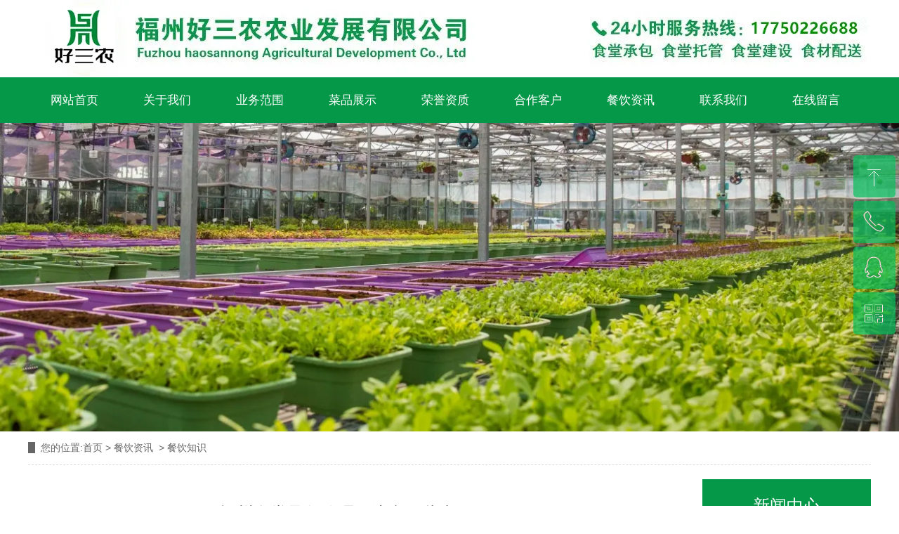

--- FILE ---
content_type: text/html; charset=utf-8
request_url: http://www.fzhsn.com/content/26.html
body_size: 6474
content:

<!doctype html>
<html>
<head>
    <meta http-equiv="Content-Type" content="text/html; charset=utf-8" />
<title>福州食堂承包管理要注意哪些事项？_福州好三农餐饮管理有限公司</title>
<meta name="Keywords" content="福州食堂承包,食堂承包" />
<meta name="Description" content="厨师应当选择用就餐员工当地厨师(如就餐多为广东人，则选择粤菜厨师;就餐多为湖南人则选择湘菜厨师)。食堂从业人员(厨师、厨工、仓管、保洁员)均应接受正规的食品安全培训才能上岗。" />
<meta name="author" content="深圳市东方富海科技有限公司 fuhai360.com" />
<link href="//static2.fuhai360.com/global/common.css" rel="stylesheet" type="text/css" />

    
<script src="//static2.fuhai360.com/global/js/jquery.min.js" type="text/javascript"></script>
<script src="//static2.fuhai360.com/n200811/js/jquery.SuperSlide.2.1.1.js" type="text/javascript"></script>
<link href="//static2.fuhai360.com/n200811/css/style.css?ver=4" rel="stylesheet" type="text/css">
<style type="text/css">.nav a{padding:0px 32px 0;line-height:65px;}.nav li:before{display:none;}.navbox{background:#069849;}.nav a{color:#fff;}ul.nav .cur{color:#fff;}ul.nav li a:hover{background:#fff;}.two .title{top:-90px;position:relative;}.two{margin-top:130px;}.two_fl img{width:auto;height:auto;}.two .container{position:relative;top:-30px;}.gd li img{height:auto;}.gd li:hover h3{height:100%;padding-top:calc(50% - 100px);box-sizing:border-box;}.three .gd_qh{display:none;}.four li{width:280px;float:left;margin:10px;}.four ul{overflow:hidden;margin:20px auto;}.four li img{width:100%;display:block;}.four li h3{text-align:center;line-height:30px;}.navboxs{position:relative;}.gd li{width:230px;}.five{padding:0;}.title:after,.title:before{display:none;}.tw li p{bottom:0;position:absolute;width:100%;line-height:50px;background:rgba(0,0,0,0.5);color:#fff;text-align:center;font-size:18px;}.tw li img{width:100%;display:block;}.tw li{width:230px;float:left;margin:0 5px;position:relative;}.one .title{margin-bottom:20px;}.title{padding-bottom:0;}.gd .bd{margin-top:30px;}.title a{font-size:18px;line-height:36px;font-weight:normal;}.footer_nav li a:hover{color:#069849 !important;}.two_fl{width:545px;}.two_fr{width:590px;}.page_nav li:after{display:none;}.product_fl{display:none;}.product_fr{width:auto;float:none;text-align:center;}.four li{width:220px;}.header{background:#fff;}.nav_ul{background:#069849;top:auto;}.page_seven_c{position:relative;margin-top:64px;overflow:hidden;}.seven_l{float:left;padding:130px 0;margin-right:48px;position:relative;z-index:0;width:450px;}.seven_l:before{content:"";width:321px;height:100%;border:6px solid #ad9875;position:absolute;left:0;top:0;z-index:-1;box-sizing:border-box;}.seven_l ul{padding:20px 0 5px;margin-left:80px;background:#fff;}.seven_l li span{color:#af9878;}.seven_l li{line-height:26px;margin-bottom:15px;font-size:16px;color:#333;}.seven_r{float:right;margin-top:25px;}.seven_r li img{box-shadow:0 12px 36px rgba(0,0,0,0.4);}.seven_r li{float:left;margin-right:30px;}.page_navs{overflow:hidden;}.page_navs{text-align:center;}.page_navs li{float:none;display:inline-block;}.page_product li img{height:auto;}.right_nav{position:fixed;top:30%;right:0;z-index:11111;}.right_nav li{background:rgba(7,192,92,70%);color:#fff;line-height:60px;border-radius:5px;margin:5px;padding-left:60px;position:relative;transition:all 0.2s;width:0;overflow:hidden;height:60px;}.right_nav li img{display:block;position:absolute;top:12px;left:10px;}.right_nav:hover li{width:110px;}.right_nav li:hover{background:#ff9d4d;}.right_nav li .ewm img{position:inherit;display:block;margin:auto;}.right_nav:hover li:last-child{height:auto;}.right_nav li .ewm{margin-left:-60px;padding-bottom:10px;}</style>


</head>
<body>
    <div class="page">
        <div class="header">
    
        <div class="logo container">
           <a href="/" title="福州好三农餐饮管理有限公司">
            <img src="https://img01.fuhai360.com/fzhsn/202502/202502171439438100.png" alt="福州好三农餐饮管理有限公司" /></a>
        </div>
        <div class="navbox">
           <ul class='nav container'><li class='menu_li'><a href="/">网站首页</a></li><li class='menu_li'><a href="/about.html">关于我们</a><ul class='nav_ul'><li><a href="/qywh.html">企业文化</a></li><li><a href="/zp.html">人才招聘</a></li></ul></li><li class='menu_li'><a href="/stcb.html">业务范围</a><ul class='nav_ul'><li><a href="/stcb.html">食堂承包</a></li><li><a href="/scps.html">食材配送</a></li><li><a href="/tcfw.html">团餐服务</a></li><li><a href="/yypc.html">营养配餐</a></li><li><a href="/jcjg.html">净菜加工</a></li><li><a href="/scsy.html">食材溯源</a></li></ul></li><li class='menu_li'><a href="/product-1073.html">菜品展示</a><ul class='nav_ul'><li><a href="/product-1073.html">食堂菜品</a></li><li><a href="/product-1070.html">营养团餐</a></li><li><a href="/product-1075.html">食材配送</a></li></ul></li><li class='menu_li'><a href="/product-1085.html">荣誉资质</a></li><li class='menu_li'><a href="/product-1086.html">合作客户</a></li><li class='menu_li'><a href="/article.html">餐饮资讯</a><ul class='nav_ul'><li><a href="/article-1058.html">公司动态</a></li><li><a href="/article-1087.html">行业资讯</a></li><li><a href="/article-1088.html">餐饮知识</a></li></ul></li><li class='menu_li'><a href="/contact.html">联系我们</a></li><li class='menu_li'><a href="/ly.html">在线留言</a></li></ul>
            <div style="clear:both"></div>
        </div>
        <script type="text/javascript">
            $(window).scroll(function () {  //只要窗口滚动,就触发下面代码
                var scrollt = document.documentElement.scrollTop + document.body.scrollTop; //获取滚动后的高度 
                if (scrollt > 70) {  //判断滚动后高度超过70px,就显示  
                    $(".navbox").addClass("navboxs");
                }; if (scrollt < 70) {  //判断滚动后低于70px,就不显示  
                    $(".navbox").removeClass("navboxs");
                }
            });
        </script>
    </div>
   
<div class="page_img">
          <img src="http://img01.fuhai360.com/fzhsn/202009/202009011140455369.jpg" alt="" />
        </div>
        <!--内容-->
        <div class="page_container">
            <div class="main_top">
                <b>您的位置:</b><a href="/">首页</a>&nbsp;&gt;&nbsp;<a href="/article.html">餐饮资讯</a>
                &nbsp;&gt;&nbsp;餐饮知识
            </div>
            <div class=" Article_content fl page_r">
                <div class="Article_text">福州食堂承包管理要注意哪些事项？</div>
                <div class="info">
                    来源：<a href='http://www.fzhsn.com' target='_blank'>www.fzhsn.com</a> 发布时间：2020年10月20日
                </div>
                <div class="detail">
                    <p>
	<span style="line-height:3;">&nbsp; 厨师应当选择用就餐员工当地厨师(如就餐多为广东人，则选择粤菜厨师;就餐多为湖南人则选择湘菜厨师)。食堂从业人员(厨师、厨工、仓管、保洁员)均应接受正规的食品安全培训才能上岗。</span>
</p>
<p align="center">
	<img alt="" src="http://img01.fuhai360.com/fzhsn/202009/202009011617506619.jpg" width="300" /><span style="line-height:3;"></span>
</p>
<p>
	<span style="line-height:3;">&nbsp; </span><span style="line-height:3;">食堂浪费需要<a href="http://www.fzhsn.com/article.html" target="_blank">福州食堂承包</a>商和厂方两者之间共同努力进行监督食堂管理工作。铺张浪费在如今社会已经相当严重，这需要社会的力量，从己身做起，节约是中华民族的传统美德，但现在能够记住的人越来越少。</span>
</p>
                </div>
                <div class="main_next">
                    <span class="prevrecord"><b>上一条</b><a href="/content/37.html">
                            学校食堂饭菜价格高到底是谁的错呢?</a>
                    </span>
                    <span class="nextrecord"><b>下一条</b><a href="/content/25.html">
                            如何控制食堂管理出现的饭菜浪费现象？</a>
                    </span>
                </div>
                <a href="javascript:history.go(-1)" class="news_page_a">返回列表</a>
                <div class="xgwz">
                    
                    <h4 class="related">
                        <span>【相关文章】</span></h4>
                    <div class='relatedlist'>
                        <ul class="relate_news">
                            
                            <li><a href='/content/21.html'
                                title='福州食堂承包方案的制度分别有哪几种？' target="_self">
                                福州食堂承包方案的制度分别有哪几种？</a></li>
                            
                            <li><a href='/content/23.html'
                                title='食堂承包采购及库存有哪些标准？' target="_self">
                                食堂承包采购及库存有哪些标准？</a></li>
                            
                            <li><a href='/content/20.html'
                                title='关于食堂承包的方案和制度你知道多少？' target="_self">
                                关于食堂承包的方案和制度你知道多少？</a></li>
                            
                            <li><a href='/content/19.html'
                                title='考察福州工厂食堂承包前需要留意什么？' target="_self">
                                考察福州工厂食堂承包前需要留意什么？</a></li>
                            
                            <li><a href='/content/22.html'
                                title='什么团餐，与快餐有区别吗？' target="_self">
                                什么团餐，与快餐有区别吗？</a></li>
                            
                        </ul>
                    </div>
                </div>
                <div class="xgcp">
                    
                    <h4 class="related">
                        <span>【相关产品】</span></h4>
                    <div class='relatedlist'>
                        <ul class="relate_pr">
                            
                            <li class='product-list'><a href='/item/91.html'
                                title='菜品展示9' target="_self">
                                <img src="http://img01.fuhai360.com/fzhsn/202009/202009031410075525.png" />
                                <p>菜品展示9</p>
                            </a></li>
                            
                            <li class='product-list'><a href='/item/92.html'
                                title='菜品展示10' target="_self">
                                <img src="http://img01.fuhai360.com/fzhsn/202009/202009031411249119.png" />
                                <p>菜品展示10</p>
                            </a></li>
                            
                            <li class='product-list'><a href='/item/93.html'
                                title='菜品展示11' target="_self">
                                <img src="http://img01.fuhai360.com/fzhsn/202009/202009031412220213.png" />
                                <p>菜品展示11</p>
                            </a></li>
                            
                            <li class='product-list'><a href='/item/94.html'
                                title='菜品展示12' target="_self">
                                <img src="http://img01.fuhai360.com/fzhsn/202009/202009031413275526.png" />
                                <p>菜品展示12</p>
                            </a></li>
                            
                            <li class='product-list'><a href='/item/95.html'
                                title='菜品展示13' target="_self">
                                <img src="http://img01.fuhai360.com/fzhsn/202009/202009031414319901.png" />
                                <p>菜品展示13</p>
                            </a></li>
                            
                        </ul>
                    </div>
                    
                </div>
            </div>
            <div class="page_l fr">
                <div class="page_nav">
                    <h2>新闻中心 </h2>
                    <ul>
                       <li><a href='/article-1058.html' title='公司动态'>公司动态</a><ul class='page_ul'></ul></li><li><a href='/article-1087.html' title='行业资讯'>行业资讯</a><ul class='page_ul'></ul></li><li><a href='/article-1088.html' title='餐饮知识'>餐饮知识</a><ul class='page_ul'></ul></li>
                    </ul>
                </div>
                <div class="tjxw">
<h2>推荐阅读</h2>
<ul>
<li><a href='/content/266.html' title='大寒节气适合吃的一些食物！'>大寒节气适合吃的一些食物！</a></li><li><a href='/content/265.html' title='适合小寒节气吃的食物！'>适合小寒节气吃的食物！</a></li><li><a href='/content/264.html' title='冬至吃这些食物营养又美味！'>冬至吃这些食物营养又美味！</a></li><li><a href='/content/263.html' title='和好三农小编一起来看看大雪天气的食物建议！'>和好三农小编一起来看看大雪天气的食物建议！</a></li>
</ul>
</div>
                <div class="tjcp">
<h2>推荐菜品</h2>
<ul>
<li><a href='/item/128.html' title='福州好三农蔬菜 种植基地'><img src='http://img01.fuhai360.com/fzhsn/202212/202212291427139934.png' alt='福州好三农蔬菜 种植基地'><h3>福州好三农蔬菜 种植基地</h3></a></li><li><a href='/item/127.html' title='福州 好三农蔬菜种植基地'><img src='http://img01.fuhai360.com/fzhsn/202212/202212291427010403.png' alt='福州 好三农蔬菜种植基地'><h3>福州 好三农蔬菜种植基地</h3></a></li>
</ul>
</div>
            </div>
        </div>
        <div style="clear: both"></div>
        <div class="right_nav"><ul><li>
	<img alt="" src="http://img01.fuhai360.com/demo3/201910/201910211513057458.png" /> 回到顶部
</li>
<li>
	<img alt="" src="http://img01.fuhai360.com/demo3/201910/201910211517348551.png" />&nbsp;0591-22228682
</li>
<li>
	<a href="http://wpa.qq.com/msgrd?v=3&uin=165555320&site=qq&menu=yes" target="_blank"><img alt="" src="http://img01.fuhai360.com/demo3/201910/201910211517457146.png" /> QQ客服</a> 
</li>
<li>
	<img alt="" src="http://img01.fuhai360.com/demo3/201910/201910211518032458.png" /> 微信二维码
	<div class="ewm">
		<img title="" alt="" src="https://img01.fuhai360.com/fzhsn/202407/202407231126586961.jpg" width="141" height="141" /> 
	</div>
</li></ul></div>
<div class="footer">
<div class="footer_nav">
	<ul class="nav container">
		<li>
			<a href="/" target="_blank">网站首页</a> 
		</li>
		<li>
			<a href="about.html" target="_blank">关于我们</a> 
		</li>
		<li>
			<a href="/stcb.html" target="_blank">食堂承包</a> 
		</li>
		<li>
			<a href="/scps.html" target="_blank">食材配送 </a> 
		</li>
		<li>
			<a href="/product.html" target="_blank">菜品展示</a> 
		</li>
		<li>
			<a href="/scsy.html" target="_blank">食材溯源</a> 
		</li>
		<li>
			<a href="/article.html" target="_blank">餐饮资讯</a> 
		</li>
		<li>
			<a href="/contact.html" target="_blank">联系我们</a> 
		</li>
		<li>
			<a href="/ly.html" target="_blank">在线留言</a> 
		</li>
	</ul>
</div>
<p>
	<table style="width:100%;" cellpadding="2" cellspacing="0" border="0" class="ke-zeroborder">
		<tbody>
			<tr>
				<td style="text-align:left;">
					<p style="text-align:center;">
						<span style="color:#FFFFFF;line-height:2;"><br />
</span> 
					</p>
					<p style="text-align:center;">
						<span style="color:#FFFFFF;line-height:2;"><br />
</span> 
					</p>
					<p style="text-align:center;">
						<span style="color:#FFFFFF;line-height:2;"><img src="http://img01.fuhai360.com/fzhsn/202208/202208241452270647.jpg" alt="" width="150" height="150" title="" align="" /></span><span style="line-height:3;color:#FFFFFF;">&nbsp; &nbsp;</span> 
					</p>
					<p style="text-align:center;">
						<span style="line-height:2;color:#FFFFFF;"><span style="color:#000000;"><span style="color:#000000;line-height:2;"><span style="font-size:16px;color:#FFFFFF;line-height:3;">&nbsp; &nbsp; &nbsp; &nbsp; 扫一扫，关注好三农公众号</span><span style="color:#FFFFFF;"><span style="line-height:3;color:#FFFFFF;">&nbsp;</span><span style="color:#FFFFFF;"> &nbsp; &nbsp; &nbsp; &nbsp; &nbsp;&nbsp;</span></span></span></span></span> 
					</p>
					<p>
						<span style="line-height:2;color:#FFFFFF;"><span style="color:#FFFFFF;line-height:2;">&nbsp; &nbsp; &nbsp; &nbsp; &nbsp; &nbsp; &nbsp; &nbsp; &nbsp;</span></span> 
					</p>
				</td>
				<td>
					<p>
						<span style="line-height:2.5;font-size:16px;color:#FFFFFF;">&nbsp;</span><span style="font-size:16px;line-height:2.5;color:#FFFFFF;">&nbsp; &nbsp; &nbsp; &nbsp; &nbsp; &nbsp; &nbsp; 福州好三农农业发展有限公司</span> 
					</p>
					<p>
						<span style="font-size:16px;line-height:2;color:#000000;"><span style="color:#FFFFFF;line-height:2.5;">&nbsp; &nbsp; &nbsp; &nbsp; &nbsp; &nbsp; &nbsp; &nbsp;</span><span style="font-size:16px;color:#FFFFFF;line-height:2.5;">服务热线：0591-22228682</span></span> 
					</p>
					<p>
						<span style="font-size:16px;line-height:2.5;color:#FFFFFF;">&nbsp; <span style="color:#FFFFFF;">&nbsp; &nbsp; &nbsp; &nbsp; &nbsp; &nbsp; </span><span style="color:#FFFFFF;">&nbsp;营销中心总监</span></span> 
					</p>
					<p>
						<span style="font-size:16px;line-height:2.5;color:#FFFFFF;"><span style="color:#000000;"><span style="color:#000000;"><span style="color:#FFFFFF;">&nbsp; &nbsp; &nbsp; &nbsp; &nbsp; &nbsp; &nbsp; &nbsp;黄经理</span><span style="font-size:16px;color:#FFFFFF;">：</span><span style="color:#FFFFFF;">18850481259</span><span style="color:#FFFFFF;"></span><span style="color:#FFFFFF;"></span></span></span></span> 
					</p>
					<p>
						<span style="font-size:16px;line-height:2.5;color:#FFFFFF;">&nbsp; &nbsp; &nbsp; &nbsp; &nbsp; &nbsp; &nbsp; &nbsp;行政中心总裁</span> 
					</p>
					<p>
						<span style="font-size:16px;line-height:2;color:#000000;"><span style="color:#FFFFFF;line-height:2.5;">&nbsp; &nbsp; &nbsp; &nbsp; &nbsp; &nbsp; &nbsp; &nbsp;黄欲超：</span><span style="color:#FFFFFF;line-height:2.5;">18029686868</span></span> 
					</p>
				</td>
				<td>
					<p>
						<span style="font-size:16px;line-height:2.5;color:#FFFFFF;">&nbsp; &nbsp; &nbsp; &nbsp;&nbsp;</span><span style="font-size:16px;line-height:2;color:#FFFFFF;"><span style="color:#FFFFFF;line-height:2.5;">&nbsp; &nbsp; &nbsp; &nbsp; &nbsp; &nbsp;网址：</span><a href="/" target="_blank"><span style="color:#FFFFFF;line-height:2.5;">www.fzhsn.com</span></a></span> 
					</p>
					<p>
						<span style="line-height:2;font-size:16px;color:#000000;"><span style="color:#FFFFFF;line-height:2.5;">&nbsp; &nbsp; &nbsp; &nbsp; &nbsp; &nbsp; &nbsp; &nbsp; &nbsp; &nbsp;邮箱：</span><span style="color:#FFFFFF;line-height:2.5;">hsn20140418@163.com&nbsp; &nbsp;</span></span> 
					</p>
					<p>
						<span style="line-height:2;font-size:16px;color:#FFFFFF;"><span style="color:#FFFFFF;line-height:2.5;">&nbsp; &nbsp; &nbsp; &nbsp; &nbsp; &nbsp; &nbsp; &nbsp; &nbsp; &nbsp;3025470300@ qq.com</span></span> 
					</p>
					<p>
						<span style="font-size:16px;"><span style="line-height:2.5;color:#FFFFFF;">&nbsp; &nbsp; &nbsp; &nbsp; &nbsp; &nbsp; &nbsp; &nbsp; &nbsp; &nbsp;</span><span style="font-size:16px;line-height:2.5;color:#FFFFFF;">地址：福建省福州市闽侯县南通镇商贸大道16号</span></span> 
					</p>
					<p>
						<span style="font-size:16px;"><span style="font-size:16px;line-height:2.5;color:#FFFFFF;">&nbsp; &nbsp; &nbsp; &nbsp; &nbsp; &nbsp; &nbsp; &nbsp; &nbsp; &nbsp;倪世数字家居生活广场一层A33</span></span> 
					</p>
					<p>
						<span style="font-size:16px;"><span style="font-size:16px;line-height:2;color:#000000;"><span style="line-height:2.5;color:#FFFFFF;">&nbsp; &nbsp; &nbsp; &nbsp; &nbsp; &nbsp; &nbsp; &nbsp; &nbsp; &nbsp;</span><span style="line-height:2.5;color:#000000;"><a href="https://beian.miit.gov.cn/#/Integrated/index" target="_blank"><span style="color:#FFFFFF;">备案号：闽ICP备18004747号-2</span></a></span></span></span> 
					</p>
				</td>
			</tr>
		</tbody>
	</table>
</p>
        <div class="footer_bottom">
              <div style="text-align:center;">	版权声明：本网站所刊内容未经本网站及作者本人许可，不得下载、转载或建立镜像等，违者本网站将追究其法律责任。<a href="http://www.fzhsn.com/sitemap.xml" target="_blank">网站地图</a>&nbsp; <a href="/" target="_blank">福州食材配送</a>、<a href="http://www.fzhsn.com/scps.html" target="_blank">福州蔬菜配送</a>、<a href="/" target="_blank">福州生鲜配送</a>、<a href="http://www.fzhsn.com/stcb.html" target="_blank">福州食堂承包</a> <script type="text/javascript">document.write(unescape("%3Cspan id='cnzz_stat_icon_1279255855'%3E%3C/span%3E%3Cscript src='https://s9.cnzz.com/z_stat.php%3Fid%3D1279255855%26show%3Dpic1' type='text/javascript'%3E%3C/script%3E"));</script></div><div style="text-align:center;">	本网站所用文字图片部分来源于公共网络或者素材网站，凡图文未署名者均为原始状况，但作者发现后可告知认领，我们仍会及时署名或依照作者本人意愿处理，如未及时联系本站，本网站不承担任何责任。</div>
        </div>
    </div>
<script type="text/javascript">
    //footer
    /*返回顶部*/
    ; (function ($) {
        $.fn.backTop = function (o) {
            var defaults = {
                'right': 200,
                'bottom': 100
            };
            o = $.extend({}, defaults, o);
            var sHtml = '<div id="backTop" style="width:50px;height:50px; position:fixed;right:' + o.right + 'px; bottom:' + o.bottom + 'px;cursor:pointer;display:none;"><img src="http://static2.fuhai360.com/n200811/images/footer.png" style="width:28px;height:48px;" /></div>';
            $(document.body).append(sHtml);
            $(window).scroll(function () {  //只要窗口滚动,就触发下面代码 
                var scrollt = document.documentElement.scrollTop + document.body.scrollTop; //获取滚动后的高度 
                if (scrollt > 200) {  //判断滚动后高度超过200px,就显示  
                    $("#backTop").fadeIn(400); //淡出     
                } else {
                    $("#backTop").stop().fadeOut(400); //如果返回或者没有超过,就淡入.必须加上stop()停止之前动画,否则会出现闪动   
                }
            });
            $("#backTop").click(function () { //当点击标签的时候,使用animate在200毫秒的时间内,滚到顶部
                $("html,body").animate({ scrollTop: "0px" }, 200);
            });
        };
    })(jQuery);
    //
    $(this).backTop({ right: 20, bottom: 128 });//返回顶部
</script>
<script type="text/javascript">
    $(function () {
        var cururl = window.location.pathname;
        $(".nav li a,.page_nav a,.page_navs a").each(function () {
            var url = $(this).attr("href");
            if (cururl.toUpperCase() == url.toUpperCase()) {
                $(this).addClass("cur");
                return;
            }
        });
    });
</script>

    </div>
<script type="text/javascript">
(function(){
    var bp = document.createElement('script');
    var curProtocol = window.location.protocol.split(':')[0];
    if (curProtocol === 'https') {
        bp.src = 'https://zz.bdstatic.com/linksubmit/push.js';
    }
    else {
        bp.src = 'http://push.zhanzhang.baidu.com/push.js';
    }
    var s = document.getElementsByTagName("script")[0];
    s.parentNode.insertBefore(bp, s);
})();
</script>
</body>
</html>


--- FILE ---
content_type: text/css
request_url: http://static2.fuhai360.com/n200811/css/style.css?ver=4
body_size: 4787
content:
html, body {
    margin: 0;
    padding: 0;
    position: relative;
    font: 14px/24px "微软雅黑", Arial, Helvetica, sans-serif;
    overflow-x: hidden;
    color: #444
}

ul, li, p, img, b, ol, em, h1, h2, h3, h4, h5, h6, dl, dd, dt {
    list-style-type: none;
    margin: 0;
    padding: 0;
    border: none;
    font-style: normal;
    text-decoration: none;
    font-weight: initial;
}

a, a:visited, a:link {
    color: inherit;
    text-decoration: none;
}

#dituContent img {
    max-width: inherit;
}

img {
    max-width: 100%;
}

.container {
    width: 1200px;
    margin: auto;
}

.fl {
    float: left;
}

.fr {
    float: right;
}

.clear {
    position: relative;
}

.clear:after {
    display: block;
    clear: both;
    content: "";
}

.index_img {
    position: absolute;
    width: 100%;
    z-index: -1;
    height: 100%;
    top: 0px;
}

.index_img img {
    width: 100%;
    height: 100%;
    display: block;
}

.title {
    text-align: center;
    position: relative;
    padding-bottom: 30px;
}

.title:after {
    content: '>';
    width: 30px;
    height: 30px;
    position: absolute;
    bottom: 0px;
    left: 50%;
    margin-left: -17px;
    font-size: 30px;
    color: #e5e5e5;
    text-align: center;
    transform: rotate(90deg);
    -ms-transform: rotate(90deg);
    -webkit-transform: rotate(90deg);
    font-family: '宋体';
    text-align: center;
}

.title:before {
    content: '>';
    width: 35px;
    height: 35px;
    position: absolute;
    bottom: -10px;
    left: 50%;
    margin-left: -22.5px;
    font-size: 35px;
    text-align: center;
    transform: rotate(90deg);
    -ms-transform: rotate(90deg);
    -webkit-transform: rotate(90deg);
    font-family: '宋体';
}

.title a {
    font-size: 40px;
    text-transform: uppercase;
    line-height: 40px;
}

.title h2 {
    font-size: 24px;
    color: #444;
}

.header_top, .one_fl_title, .one_fl li a:hover, .two, .gd li, .six_nav .on a, .footer, .footer .nav li:before, .page_nav h2, .page_nav li:after, .page_nav a, .article li b {
    color: #fff
}

.title:before, .title a, ul.nav li a:hover, ul.nav .cur, .two_fr .more, .page_ul a:hover, .page_ul li:hover:after, .page_product li h3:hover, .article li:hover h3, .article li:hover h3, .product_fr a, .six_ul li:hover h3, ul.page_ul li .cur, .tjxw li:hover a, .tjcp li:hover h3 {
    color: #069849;
}

div#slides .hd .on, .header, .one_fl_title, .one_fl li a:hover, .gd_qh .prev, .gd_qh .next, .six_nav .on, .footer, .page_nav h2, .page_nav a, .pading span.current, .page_navs li a:hover, .page_navs li .cur, .tjxw h2, .tjcp h2, .article li:hover b {
    background: #069849;
}

/**/

/**/

.header_top {
    border-bottom: 1px solid rgba(0, 0, 0, 0.2);
    line-height: 35px;
}

.header_fl, .header_fr {
    width: 50%;
}

.header_fr li {
    float: right;
    margin: 0px 3px;
}

.header_fr li img {
    vertical-align: middle;
}

/**/

.logo a, .logo img {
    display: block;
}

/**/

.navbox {
    width: 100%;
    background: #fff;
}

.nav li {
    position: relative;
    float: left;
}

.nav li:before {
    content: '>';
    width: 20px;
    height: 20px;
    text-align: center;
    line-height: 20px;
    font-size: 16px;
    position: absolute;
    left: 0px;
    top: 30px;
    font-family: '宋体';
}

.nav li:first-child:before, .nav_ul li:before {
    display: none;
}

.nav a {
    display: block;
    text-align: center;
    font-size: 17px;
    padding: 0px 43px 0;
    line-height: 80px;
    box-sizing: border-box;
}

.nav_ul {
    position: absolute;
    top: 80px;
    z-index: 11;
    display: none;
    width: 100%;
    box-sizing: border-box;
    background: #fff;
}

.nav_ul li {
    float: none;
    border-left: none;
}

.nav_ul li a {
    padding: 0px;
    font-size: 14px;
    margin: 0px;
    line-height: 50px;
    height: 50px;
    white-space: nowrap;
    overflow: hidden;
    text-overflow: ellipsis;
    border-top: 1px solid #eee;
}

.nav li:hover .nav_ul {
    display: block;
}

.navboxs {
    position: fixed;
    top: 0;
    z-index: 5;
}

/**/

/**/

#slides {
    position: relative;
    width: 100%;
}

#slides img {
    width: 100%;
    display: block;
}

#slides .hd {
    position: absolute;
    bottom: 30px;
    z-index: 10;
    width: 600px;
    margin-left: -300px;
    left: 50%
}

#slides .hd ul {
    text-align: center;
}

#slides .hd li {
    margin: 0px 5px;
    line-height: 5px;
    width: 50px;
    height: 2px;
    background: #c3c3c3;
    display: inline-block;
    cursor: pointer;
    color: transparent;
}

/**/

.kw {
    border-bottom: 1px solid #eee;
    overflow: hidden;
}

.kw .fl {
    line-height: 50px;
    font-size: 15px;
}

.search {
    margin-top: 9px;
}

.search input {
    display: block;
    height: 30px;
    width: 260px;
    float: left;
    line-height: 30px;
    padding: 0 10px 0 10px;
    border: 1px solid #888888;
    color: #888;
}

a.searchBtn {
    width: 40px;
    height: 32px;
    background: url(../images/search.png) no-repeat center;
    float: left;
}

/**/

.one {
    margin-top: 50px;
}

.one .title {
    margin-bottom: 50px;
}

.one_fl {
    width: 280px;
    background: #fafafa;
    padding-bottom: 20px;
}

.one_fl_title {
    height: 100px;
    position: relative;
    text-align: center;
}

.one_fl_title:after {
    content: '';
    border-bottom: 140px solid transparent;
    border-top: 25px solid #069849;
    border-left: 140px solid transparent;
    border-right: 140px solid transparent;
    position: absolute;
    left: 0px;
    bottom: -165px;
}

.one_fl_title h2 {
    font-size: 28px;
    line-height: 40px;
    height: 40px;
    overflow: hidden;
    white-space: nowrap;
    text-overflow: ellipsis;
    padding-top: 20px;
}

.one_fl ul {
    margin-top: 40px;
}

.one_fl li {
    position: relative;
}

.one_fl li a {
    line-height: 45px;
    overflow: hidden;
    white-space: nowrap;
    text-overflow: ellipsis;
    height: 45px;
    text-align: center;
    display: block;
    border-bottom: 1px solid #eee;
}

ul.one_ul {
    position: absolute;
    left: 280px;
    background: #fafafa;
    width: 100%;
    z-index: 5;
    top: 0;
    margin: 0;
    display: none;
}

.one_fl li:hover ul.one_ul {
    display: block;
}

.one_fr {
    width: 898px;
}

.one_fr li {
    float: left;
    width: 289px;
    margin-right: 15px;
}

.one_fr li:nth-child(3n) {
    margin-right: 0px;
}

.one_fr li a {
    position: relative;
    display: block;
}

.one_fr li a:before {
    height: 232px;
    width: 291px;
    content: '';
    position: absolute;
    left: 0px;
    top: 0px;
    background: rgba(0, 146, 63, 0.5);
    display: none;
}

.one_fr li a:after {
    width: 30px;
    height: 30px;
    content: '';
    background: url(../images/ss.png) no-repeat center;
    position: absolute;
    top: 100px;
    left: 50%;
    z-index: 1;
    margin-left: -15px;
    display: none;
}

.one_fr li img {
    border: 1px solid #ccc;
    height: 230px;
    display: block;
    width: 100%;
}

.one_fr li h3 {
    line-height: 50px;
    height: 50px;
    text-align: center;
    white-space: nowrap;
    overflow: hidden;
    text-overflow: ellipsis;
}

.one_fr li a:hover:after, .one_fr li a:hover:before {
    display: block;
}

/**/

.two {
    margin-top: 40px;
    position: relative;
}

.two .container {
    overflow: hidden;
    padding: 30px 0 20px;
}

.two_fl {
    width: 645px;
}

.two_fl img {
    width: 100%;
    height: 420px;
    display: block;
}

.two_title {
    line-height: 60px;
    font-size: 16px;
}

.two_title h2 {
    display: inline-block;
    font-size: 26px;
    margin-right: 20px;
}

.two_fr {
    width: 522px;
    font-size: 16px;
}

.two_fr h3 {
    font-size: 35px;
    margin-bottom: 20px;
}

.two_fr h4 {
    margin-bottom: 40px;
    position: relative;
}

.two_fr h4:after {
    width: 40px;
    content: '';
    height: 3px;
    background: #fff;
    position: absolute;
    left: 0px;
    bottom: -20px
}

.two_fr .more {
    display: block;
    width: 135px;
    line-height: 40px;
    text-align: center;
    margin-top: 20px;
    background: #fff;
}

/**/

.three {
    position: relative;
    padding: 50px 0;
}

.three .gd_qh {
    margin-bottom: 0;
}

/**/

.four {
    margin-top: 50px;
}

.gd .bd {
    margin-top: 50px;
}

.gd li {
    float: left;
    margin: 0px 5px;
    width: 290px;
    text-align: center;
}

.gd li a {
    position: relative;
    display: block;
}

.gd li img {
    height: 235px;
    display: block;
    width: 100%;
}

.gd li h3 {
    position: absolute;
    width: 100%;
    height: 35px;
    background: rgba(24, 38, 74, 0.5);
    bottom: 0px;
    line-height: 35px;
    font-size: 16px;
}

.gd li a:before {
    content: '+';
    width: 30px;
    height: 30px;
    border: 1px solid #fff;
    position: absolute;
    top: 55%;
    left: 50%;
    border-radius: 50%;
    font-size: 20px;
    line-height: 30px;
    margin-left: -15px;
    z-index: 2;
    display: none;
}

.gd li a:after {
    border: 1px solid #fff;
    content: '';
    width: 90%;
    height: 90%;
    left: 5%;
    top: 5%;
    position: absolute;
    display: none;
}

.gd li:hover h3 {
    height: 235px;
    line-height: 200px;
}

.gd li:hover a:before, .gd li:hover a:after {
    display: block;
}

.gd_qh {
    text-align: center;
    margin: 50px auto;
}

.gd_qh .prev {
    width: 90px;
    height: 40px;
    position: relative;
    display: inline-block;
    margin: 0px 5px;
}

.gd_qh .prev:before {
    content: '';
    border-right: 15px solid #fff;
    border-top: 4px solid transparent;
    border-left: 4px solid transparent;
    border-bottom: 4px solid transparent;
    position: absolute;
    left: 17px;
    top: 17px;
}

.gd_qh .prev:after {
    content: '';
    background: #fff;
    position: absolute;
    left: 36px;
    top: 20px;
    width: 30px;
    height: 2px;
}

.gd_qh .next {
    width: 90px;
    height: 40px;
    position: relative;
    display: inline-block;
    margin: 0px 5px;
}

.gd_qh .next:before {
    content: '';
    border-left: 15px solid #fff;
    border-top: 4px solid transparent;
    border-right: 4px solid transparent;
    border-bottom: 4px solid transparent;
    position: absolute;
    right: 17px;
    top: 17px;
}

.gd_qh .next:after {
    content: '';
    background: #fff;
    position: absolute;
    right: 36px;
    top: 20px;
    width: 30px;
    height: 2px;
}

/**/

.five {
    position: relative;
    padding: 50px 0;
}

.five .container {
    position: relative;
}

.five .prev {
    width: 35px;
    height: 35px;
    background: rgba(0, 0, 0, 0.5);
    position: relative;
    display: inline-block;
}

.five .prev:before {
    content: '';
    border-right: 8px solid #fff;
    border-top: 3px solid transparent;
    border-left: 3px solid transparent;
    border-bottom: 3px solid transparent;
    position: absolute;
    left: 3px;
    top: 15px;
}

.five .prev:after {
    content: '';
    background: #fff;
    position: absolute;
    left: 13px;
    top: 17px;
    width: 12px;
    height: 2px;
}

.five .next {
    width: 35px;
    height: 35px;
    background: rgba(0, 0, 0, 0.5);
    position: relative;
    display: inline-block;
}

.five .next:before {
    content: '';
    border-left: 8px solid #fff;
    border-top: 3px solid transparent;
    border-right: 3px solid transparent;
    border-bottom: 3px solid transparent;
    position: absolute;
    right: 3px;
    top: 15px;
}

.five .next:after {
    content: '';
    background: #fff;
    position: absolute;
    right: 13px;
    top: 17px;
    width: 12px;
    height: 2px;
}

.five_prev {
    position: absolute;
    width: 35px;
    height: 35px;
    top: 265px;
    z-index: 2;
    left: -13px;
}

.five_next {
    position: absolute;
    width: 35px;
    height: 35px;
    top: 265px;
    z-index: 2;
    right: -13px;
}

/**/

.six {
    margin-top: 50px;
}

.six_nav {
    text-align: center;
    margin: 50px 0;
}

.six_nav li {
    display: inline-block;
    line-height: 35px;
    width: 165px;
    border: 1px solid #ccc;
    margin-bottom: 5px;
}

.six_nav .on {
    border-color: #069849
}

.six_ul ul {
    overflow: hidden;
}

.six_ul li {
    width: 555px;
    float: left;
    border-bottom: 1px solid #eee;
    padding-bottom: 10px;
}

.six_ul li:nth-child(2), .six_ul li:nth-child(3), .six_ul li:nth-child(4) {
    margin-bottom: 6px;
}

.six_ul li:nth-child(2), .six_ul li:nth-child(3), .six_ul li:nth-child(4), .six_ul li:nth-child(5), .six_ul li:nth-child(7), .six_ul li:nth-child(9) {
    margin-left: 90px;
}

.six_ul .first {
    width: 555px;
    float: left;
    margin-left: 0;
}

.six_ul .first img {
    height: 350px;
    display: block;
    width: 100%;
}

.six_ul li h3 {
    line-height: 50px;
    color: #333333;
    font-size: 16px;
    display: inline-block;
    width: 430px;
    height: 50px;
    white-space: nowrap;
    overflow: hidden;
    text-overflow: ellipsis;
    vertical-align: middle;
    position: relative;
    padding-left: 20px;
}

.six_ul li h3:after {
    content: '>';
    font-size: 20px;
    color: #ccc;
    position: absolute;
    left: 0px;
    top: 0px;
    font-family: '宋体';
}

.six_ul li h3:before {
    content: '>';
    font-size: 15px;
    color: #ccc;
    position: absolute;
    left: -2px;
    top: 0px;
    font-family: '宋体';
}

.six_ul li span {
    display: inline-block;
    color: #333333;
    font-size: 16px;
    line-height: 50px;
    width: 90px;
    text-align: right;
}

.six_ul li p {
    height: 48px;
    overflow: hidden;
    text-indent: 2em;
}

.six_ul li:hover h3 {
    font-weight: 500;
}

/**/

.footer_nav {
    margin-top: 50px;
    border-bottom: 1px solid rgba(0, 0, 0, 0.2);
    overflow: hidden;
}

.footer_nav li a:hover, .footer_nav li .cur {
    color: #fff !important;
}

.footer_container {
    margin: 50px auto;
    overflow: hidden;
}

.footer_container .fl {
    width: 333px;
}

.footer_container ul {
    float: left;
    width: 155px;
    margin: 0px 15px;
    border-left: 1px solid rgba(0, 0, 0, 0.2);
    padding: 0px 15px;
}

.footer_container ul:nth-child(2) {
    border: none !important
}

.footer_container li {
    line-height: 30px;
    font-size: 15px;
    text-align: center;
}

.footer_container li:first-child {
    font-size: 18px;
    line-height: 50px;
}

.footer_bottom {
    border-top: 1px solid rgba(0, 0, 0, 0.2);
    padding: 15px 0;
}

/*内页*/

.page_img img {
    width: 100%;
    display: block;
}

.page_container {
    margin: 0px auto 30px;
    width: 1200px;
    overflow: hidden;
}

.main_top {
    border-bottom: 1px dashed #dcdcdc;
    line-height: 47px;
    color: #666;
    margin-bottom: 20px;
}

.main_top b {
    border-left: 10px solid #666;
    padding-left: 8px;
}

/*product*/

/*标题*/

/*导航*/

.page_nav {
    width: 240px;
    padding: 0;
    margin-bottom: 20px;
}

.page_nav h2 {
    height: 75px;
    font-size: 24px;
    font-weight: normal;
    line-height: 75px;
    border-bottom: 1px solid #fff;
    text-align: center;
}

.page_nav li {
    position: relative;
}

.page_nav li:after {
    content: '+';
    width: 30px;
    height: 30px;
    position: absolute;
    right: 10px;
    top: 10px;
    font-size: 20px;
    text-align: center;
    line-height: 30px;
}

.page_nav a {
    height: 50px;
    font-size: 16px;
    line-height: 50px;
    padding-left: 54px;
    padding-right: 40px;
    margin-bottom: 1px;
    display: block;
}

.page_ul a {
    background: #f0f0f0;
    color: #444;
}

.page_ul li:after {
    content: '>';
    color: #444;
}

.page_nav>ul>li:hover:after {
    content: '-';
}

.page_lx {
    position: relative;
    width: 240px;
    font-size: 12px;
    text-align: center;
}

.page_lx_img {
    position: absolute;
    z-index: -1;
}

.page_lx_title {
    font-weight: bold;
    font-size: 18px;
    text-align: center;
    line-height: 30px;
    padding-left: 60px;
}

.page_lxm {
    position: absolute;
    z-index: 2;
}

.page_lx_img {
    position: absolute;
    z-index: 1;
}

.page_lx_title h2 {
    font-size: 20px;
    height: 30px;
    line-height: 30px;
    background: url(../images/lxwm.png) no-repeat 0px 28px;
    padding-left: 30px;
    text-align: left;
    padding-top: 20px;
}

/**/

.page_r {
    width: 930px;
}

.page_product li {
    width: 300px;
    border: 1px solid #dedede;
    margin-bottom: 15px;
    background: #fff;
    float: left;
    margin-right: 12px;
}

.page_product li:hover {
    border-color: #069849;
}

.page_product li:nth-child(3n) {
    margin-right: 0;
}

.page_product li img {
    width: 300px;
    height: 225px;
    display: block;
}

.page_product li div {
    padding: 25px;
    box-sizing: border-box;
}

.page_product li h3 {
    height: 45px;
    font-size: 18px;
    color: #4b4b4b;
    line-height: 45px;
    overflow: hidden;
}

.page_product li p {
    height: 40px;
    line-height: 20px;
    color: #666;
    overflow: hidden;
}

/**/

/*product_content*/

.product_item {
    background: #fff;
    padding: 30px;
    box-sizing: border-box;
}

.page_qh {
    padding: 12px 18px 16px 20px;
    margin-bottom: 15px;
    overflow: hidden;
    border: 1px solid #eee;
}

.product_banner {
    width: 350px;
}

.product_fl {
    position: relative;
    overflow: hidden;
}

.bigImg {
    width: 350px;
    margin: auto;
    height: 262px;
    overflow: hidden;
}

.bigImg li, .bigImg li img {
    width: 350px;
    height: 262px;
    display: block;
}

.product_qh {
    width: 500px;
    margin: 20px auto 0;
    overflow: hidden;
    display: none;
}

.product_qh li {
    float: left;
    margin: 0px 10px;
    border: solid #ccc 1px;
    padding: 2px;
    width: 80px;
    height: 60px;
    box-sizing: border-box;
}

.product_qh li img {
    width: 100%;
    height: 100%;
    display: block;
}

.product_qh .on {
    border: solid #069849 1px;
}

.product_fl .sPrev, .product_fl .sNext {
    position: absolute;
    background: url(../images/controls.png) no-repeat 0 -32px;
    width: 32px;
    height: 32px;
    top: 40%;
}

.product_fl .sNext {
    right: 0px;
    background-position: -43px 0;
}

/**/

.product_fr {
    overflow: hidden;
    width: 411px;
}

.product_fr span {
    height: 40px;
    font-size: 24px;
    line-height: 40px;
    color: #454545;
    margin-bottom: 16px;
    overflow: hidden;
    text-overflow: ellipsis;
    white-space: nowrap;
    display: block;
}

.product_fr p {
    line-height: 24px;
    height: 120px;
    overflow: hidden;
}

.product_fr i {
    color: #57595b;
    font-size: 16px;
    display: block;
    height: 30px;
    line-height: 30px;
    margin-top: 30px;
    font-style: normal;
}

.product_fr a {
    display: inline-block;
    margin-left: 10px;
}

/**/

.product_content {
    padding: 20px 0;
    overflow: hidden;
}

.product_content img {
    height: auto;
}

/**/

/*article*/

.article li {
    border: 1px solid #dedede;
    margin-bottom: 15px;
    padding: 22px;
}

.article li img {
    height: 190px;
    display: block;
    width: 323px;
}

.article li h3 {
    height: 40px;
    font-weight: normal;
    font-size: 18px;
    line-height: 40px;
    margin-bottom: 5px;
    overflow: hidden;
}

.article li p {
    max-height: 72px;
    line-height: 24px;
    color: #797979;
    margin-bottom: 28px;
    overflow: hidden;
}

.article li b {
    width: 90px;
    height: 30px;
    line-height: 30px;
    text-align: center;
    display: block;
    float: right;
    background: #b6b6b6;
}

.article li:hover {
    border-color: #069849;
}

/*article_content*/

.Article_content {
    background: #fff;
    padding: 30px;
    box-sizing: border-box;
}

.Article_text {
    height: 38px;
    font-size: 24px;
    font-weight: normal;
    line-height: 38px;
    color: #4b4a4a;
    text-align: center;
}

.Article_content .info {
    height: 24px;
    font-size: 12px;
    line-height: 24px;
    text-align: center;
    color: #aaa;
    margin-bottom: 20px;
}

.Article_content .detail {
    padding: 10px 10px;
}

.Article_content .detail img {
    height: auto;
}

.news_page_a {
    color: #fff !important;
    font-size: 18px;
    text-align: center;
    display: inline-block;
    padding: 6px;
    background: #666;
    float: right;
}

/*上下键*/

.pading {
    clear: both;
    text-align: center;
}

.pading a, .pading span {
    border: 1px solid #e5e5e5;
    color: #3f3f3e;
    text-decoration: none;
    overflow: hidden;
    padding: 0px 8px;
    display: inline-block;
    margin: 0 5px;
}

.pading .next, .pading .prev {
    border: 1px solid #069849;
    overflow: hidden;
    margin: 0 10px;
    display: inline-block;
}

.pading span.current {
    border: #069849 1px solid;
    color: #fff;
}

/*上下键*/

.main_next {
    overflow: hidden;
    width: 100%;
    margin: auto;
    border-bottom: 1px solid #666;
    padding-bottom: 10px;
}

.main_next .prevrecord, .main_next .nextrecord {
    margin: 5px 0px;
    display: block;
    font-size: 16px;
    color: #000;
}

.main_next .prevrecord a, .main_next .nextrecord a {
    color: #666;
}

.main_next b {
    background: #a2a2a2;
    color: #fff;
    text-align: center;
    display: inline-block;
    margin-right: 10px;
    padding: 0px 5px;
}

/*page*/

.page_navs li {
    position: relative;
    float: left;
}

.page_navs a {
    height: 55px;
    font-size: 18px;
    line-height: 55px;
    text-align: center;
    border-right: 1px solid #eee;
    cursor: pointer;
    text-overflow: ellipsis;
    overflow: hidden;
    white-space: nowrap;
    background: #666;
    color: #fff;
    display: block;
    padding: 0px 25px;
}

.page_uls {
    position: absolute;
    top: 55px;
    width: 100%;
    display: none;
    z-index: 45;
}

.page_uls li {
    float: left;
    width: 100%;
}

.page_uls a {
    padding: 0;
    border-right: none;
}

.page_navs li:hover .page_uls {
    display: block;
}

.page_navs li a:hover:before, .page_navs li .cur:before {
    position: absolute;
    border-bottom: 8px solid #fff;
    border-left: 8px solid transparent;
    border-right: 8px solid transparent;
    border-top: 8px solid transparent;
    bottom: 0px;
    left: 50%;
    margin-left: -4px;
    content: '';
}

.page_m {
    clear: both;
}

/**/

/*相关产品相关文章开始*/

.xgwz, .xgcp {
    background: #f7f7f7;
    padding: 20px;
    box-sizing: border-box;
    margin-bottom: 20px;
}

.relevant {
    width: 100%;
    clear: both;
    margin-top: 20px;
    margin-bottom: 20px;
}

.relevant .rel_title {
    margin-bottom: 0;
    height: 40px;
    line-height: 40px;
    font-size: 14px;
    background: #1D1C1C;
    text-indent: 10px;
    color: #fff !important;
}

.relevant .rel_content {
    padding: 10px;
    overflow: hidden;
}

/*相关产品*/

.relevant_product .rel_item {
    width: 122px;
    float: left;
    margin: 0 5px 10px 5px;
}

.relevant_product .rel_item .rel_item_img {
    width: 100%;
    height: 90px;
}

.relevant_product .rel_item .rel_item_title {
    width: 100%;
    height: 30px;
    line-height: 30px;
    text-align: center;
    display: inline-block;
    overflow: hidden;
    color: #fff !important;
}

/*相关文章*/

.relevant_article .rel_item {
    width: 100%;
    height: 35px;
    line-height: 35px;
    border-bottom: 1px dashed #59504D;
    overflow: hidden;
}

.relevant_article .rel_item .rel_item_time {
    float: right;
    color: #999;
}

/**/

h4.related {
    border-bottom: 1px dashed #ccc;
    height: 55px;
    font-size: 28px;
    line-height: 55px;
    color: #4b4a4a;
}

h4.related span {
    display: inline-block;
}

.relatedlist {
    margin: 0 10px;
    padding: 10px 0;
    overflow: hidden;
}

ul.relate_news li a {
    color: inherit;
    display: block;
    line-height: 30px;
    border-bottom: 1px dashed #ccc;
    height: 46px;
    line-height: 46px;
    color: #4b4a4a;
    overflow: hidden;
    text-overflow: ellipsis;
    white-space: nowrap;
}

ul.relate_pr li {
    width: 20%;
    float: left;
}

ul.relate_pr li a {
    color: inherit;
    display: block;
    margin: 5px;
    text-align: center;
    line-height: 30px;
}

ul.relate_pr li img {
    width: 100%;
    display: block;
}

ul.relate_pr p {
    white-space: nowrap;
    overflow: hidden;
    text-overflow: ellipsis;
}

.tjxw, .tjcp {
    width: 240px;
    margin-bottom: 20px;
}

.tjxw h2, .tjcp h2 {
    height: 75px;
    font-size: 24px;
    font-weight: normal;
    line-height: 75px;
    border-bottom: 1px solid #fff;
    text-align: center;
    color: #fff;
}

.tjxw li {
    line-height: 40px;
    border-bottom: 1px dashed #ccc;
    height: 40px;
    overflow: hidden;
}

.tjcp li {
    margin: 10px 0;
    text-align: center;
}

.tjcp img {
    width: 100%;
    display: block;
}

.tjcp li h3 {
    line-height: 30px;
    height: 30px;
    overflow: hidden;
}

/**/

.interlink {
	padding:10px 0;
	background:#069849;
}
.interlink__inner {
	width:1200px;
	margin:auto;
	color:#fff;
	overflow:hidden;
}
.interlink__title {
	width:100px;
	font-size:16px;
	background:url(http://img01.fuhai360.com/--47/47432/202106/202106021654093565.png) no-repeat right;
	float:left
}
.interlink__list {
	width:1090px;
	float:right;
}
a.interlink__item {
	color:#fff;
	margin:0px 10px;
	font-size:15px;
}
